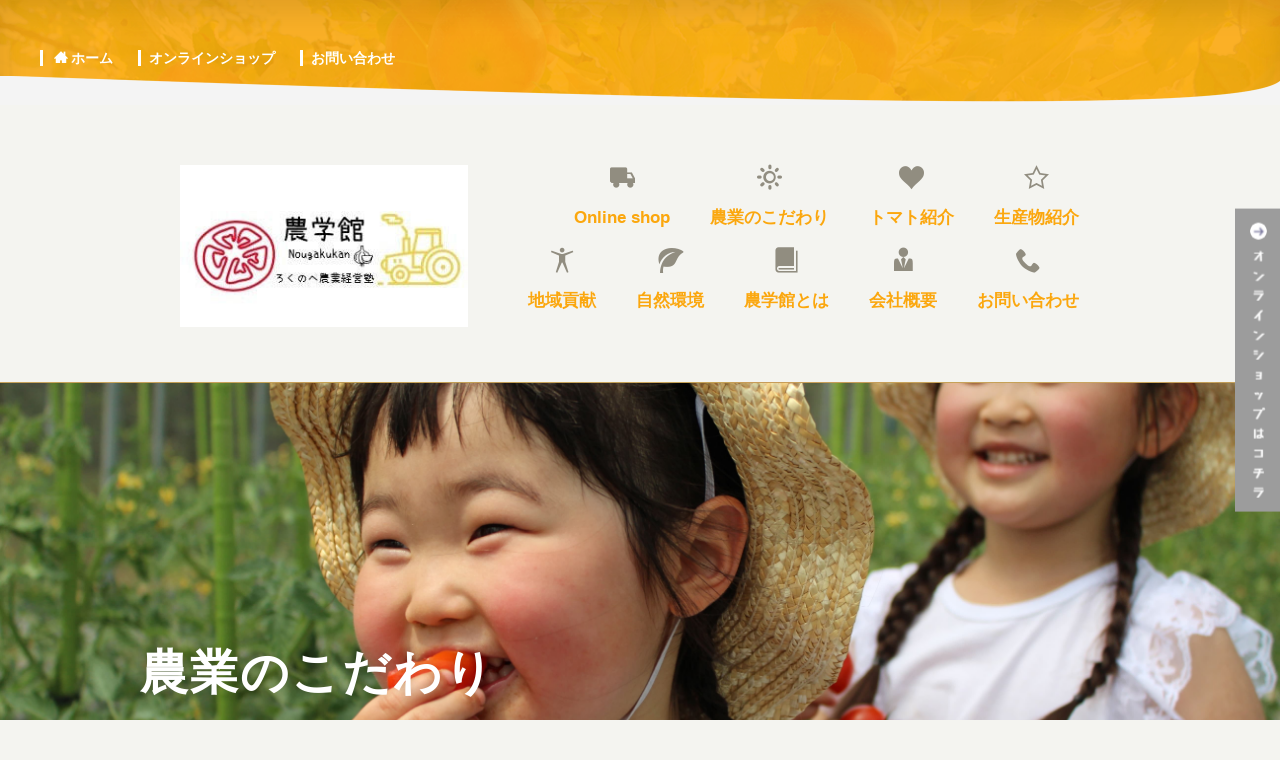

--- FILE ---
content_type: text/html; charset=UTF-8
request_url: https://nougakukan.net/kodawari.html
body_size: 5860
content:
<!DOCTYPE html>
<html lang="ja-JP">
<head>
<meta charset="UTF-8">
<meta http-equiv="content-type" content="text/html; charset=UTF-8">
<meta name="robots" content="index">
<meta name="viewport" content="width=device-width, initial-scale=1" id="a-viewport">
<meta name="description" content="">
<meta property="og:title" content="農業のこだわり | 農学館">
<meta property="og:type" content="website">
<meta property="og:image" content="https://www.nougakukan.net/bdflashinfo/thumbnail.png">
<meta property="og:url" content="https://www.nougakukan.net/kodawari.html">
<meta property="og:site_name" content="農学館">
<meta property="og:description" content="">
<link rel="canonical" href="https://www.nougakukan.net/kodawari.html">
<title>農業のこだわり | 農学館</title>
<link rel="stylesheet" type="text/css" href="_module/styles/bind.css?v=16.0.0" id="bind-css">
<link rel="stylesheet" type="text/css" href="_dress/pp028a/base.css?1704701524795">
<link rel="stylesheet" type="text/css" href="_dress/pp014a/base.css?1704701524795">
<link rel="stylesheet" type="text/css" href="kodawari.css?1704701524801c0100" id="page-css">
<link rel="stylesheet" type="text/css" href="_webfonts.css?1704701524823" id="webfont-css">
<!-- custom_tags_start -->
<meta name="certification" content="1636678631">
<!-- custom_tags_end -->
<script>
  (function(i,s,o,g,r,a,m){i['GoogleAnalyticsObject']=r;i[r]=i[r]||function(){
  (i[r].q=i[r].q||[]).push(arguments)},i[r].l=1*new Date();a=s.createElement(o),
  m=s.getElementsByTagName(o)[0];a.async=1;a.src=g;m.parentNode.insertBefore(a,m)
  })(window,document,'script',('https:' == document.location.protocol ? 'https:' : 'http:') + '//www.google-analytics.com/analytics.js','ga');

  ga('create', 'UA-65428634-1', 'auto');
  ga('send', 'pageview');

</script>
</head>
<body id="l-1" class="l-1 -dress_pp028a bd-webp" data-type="responsive" data-ga-traking="true" data-view-pc-button="true" data-view-pc-position="top" data-page-animation="fade-right">
<div id="page" class="bg-window  animsition">
<div class="bg-document">
<noscript>
<div id="js-off">
<img src="_module/images/noscript.gif" alt="Enable JavaScript in your browser. このウェブサイトはJavaScriptをオンにしてご覧下さい。">
</div>
</noscript>
<div id="a-header" data-float="false" class="a-header   cssskin-_area_header">
<header>
<div class="site_frame">
<section>
<div id="bk38579921" class="b-both_diff -left_large c-space_normal c-sp-space_normal is-pc-hide bd-webp -dress_pp014a cssskin-_block_header" data-bk-id="bk38579921" data-shared="true" data-sharedname="_グローバルメニューs">
<div class=" g-column">
<div class=" column -col8 -col_main">
<h1 class=" c-page_title">&nbsp;</h1>
</div>
<div class=" column -col4 -col_sub">
<nav>
<div id="js-globalNavigation" data-slide-type="rightSlide" data-btn-position="rightTop">
<div class=" -menu_left">
<ul class="c-menu -menu_a menu-parts">
<li><a href="index.html" data-pid="2754023" class="なし"><span class="bindicon-home3"></span>TOP</a></li>
<li><a href="kodawari.html" data-mypid="2790037" class="なし c-current">農業のこだわり</a></li>
<li><a href="https://nougakukan-shop.stores.jp/" class="なし">オンラインショップ</a></li>
<li><a href="tomato.html" data-pid="2780029" class="なし">トマト紹介</a></li>
<li><a href="products.html" data-pid="2780030" class="なし">生産物紹介</a></li>
<li><a href="contribution.html" data-pid="2820605" class="なし">地域貢献</a></li>
<li><a href="自然環境" class="なし">自然</a></li>
<li><a href="company.html" data-pid="2873067" class="なし">会社概要</a></li>
<li><a href="contact.html" data-pid="2754027" class="なし">お問い合わせ</a></li>
</ul>
</div>
</div>
<div id="spNavigationTrigger" class=" c-sp_navigation_btn"></div>
</nav>
</div>
</div>
</div>
<div id="bk38579922" class="b-plain c-space_normal c-sp-space_normal is-sp-hide cssskin-_block_header" data-bk-id="bk38579922" data-shared="true" data-sharedname="_サブメニュー下層">
<div class=" column -column1">
<nav>
<ul class="c-menu -menu_c menu-parts">
<li><a href="index.html" data-pid="2754023"><span class="bindicon-home3"></span>ホーム</a></li>
<li><a href="https://nougakukan-shop.stores.jp/">オンラインショップ</a></li>
<li><a href="contact.html" data-pid="2754027">お問い合わせ</a></li>
</ul>
</nav>
</div>
</div>
<div id="bk38579923" class="b-plain -blog-article c-space_normal c-sp-space_normal c-sp-padding_init is-sp-hide bd-sm-smart cssskin-_block_header" data-bk-id="bk38579923" data-shared="true" data-sharedname="_ヘッダ背景">
<div class=" column -column1">
<div class="c-none">
<div class="c-img   ">
<picture>
<source type="image/webp" srcset="_src/42837258/bg_header_2layer_line_20180705180542364_20180709110613740.webp?v=1704444382250">
<img src="_src/42837258/bg_header_2layer_line_20180705180542364_20180709110613740.png?v=1704444382250" width="2560" height="58" alt="" id="imgsrc42837258_1" class=" c-no_adjust" loading="lazy">
</picture>
</div>
</div>
</div>
</div>
<div id="bk53458510" class="b-both_diff -right_large -sp-single_column c-space_normal c-sp-space_normal c-sp-padding_normal is-sp-hide cssskin-_block_header" data-bk-id="bk53458510" data-shared="true" data-sharedname="_メニュー">
<div class=" g-column">
<div class=" column -col4 -col_sub">
<h1 class=" c-page_title">
<div class="c-img   ">
<picture>
<source type="image/webp" srcset="_src/44070285/img20200625150739539626.webp?v=1704444382250">
<img src="_src/44070285/img20200625150739539626.jpg?v=1704444382250" width="300" height="169" alt="" id="imgsrc44070285_1" loading="lazy">
</picture>
</div>&nbsp;</h1>
</div>
<div class=" column -col8 -col_main">
<nav>
<div class=" -menu_right">
<ul class="c-menu -menu_a menu-parts">
<li class=" c-center"><a href="https://nougakukan-shop.stores.jp/" target="_top" class="gnavi"><span class="bindicon-truck"></span>Online shop</a></li>
<li class=" c-center"><a href="kodawari.html" data-mypid="2790037" class="gnavi c-current"><span class="bindicon-sun2"></span>農業のこだわり</a></li>
<li class=" c-center"><a href="tomato.html" data-pid="2780029" class="gnavi"><span class="bindicon-heart"></span>トマト紹介</a></li>
<li class=" c-center"><a href="products.html" data-pid="2780030" class="gnavi"><span class="bindicon-star-empty"></span>生産物紹介</a></li>
</ul>
</div>
</nav>
<nav>
<div class=" -menu_right">
<ul class="c-menu -menu_a menu-parts">
<li class=" c-center"><a href="contribution.html" data-pid="2820605" class="gnavi"><span class="bindicon-accessibility"></span>地域貢献</a></li>
<li class=" c-center"><a href="nature.html" data-pid="2791367" class="gnavi"><span class="bindicon-leaf2"></span>自然環境</a></li>
<li class=" c-center"><a href="pg3549359.html" data-pid="3549359" class="gnavi"><span class="bindicon-book"></span>農学館とは</a></li>
<li class=" c-center"><a href="company.html" data-pid="2873067" class="gnavi"><span class="bindicon-user-tie"></span>会社概要</a></li>
<li class=" c-center"><a href="contact.html" data-pid="2754027" class="gnavi"><span class="bindicon-phone2"></span>お問い合わせ</a></li>
</ul>
</div>
</nav>
</div>
</div>
</div>
</section>
</div>
</header>
</div>
<div id="a-billboard" class="a-billboard    cssskin-_area_billboard">
<div class="site_frame">
<section>
<div id="bk38579925" class="b-plain c-space_normal c-sp-space_normal cssskin-_block_billboard" data-bk-id="bk38579925">
<div class=" column -column1">
<h2 class="lead c-title c-left">&nbsp;<br>&nbsp;<br>&nbsp;<br><span class=" d-larger_font">農業のこだわり</span></h2>
<h3 class=" c-large_headline c-left"><span class=" d-large_font"><span class="bindicon-sun2"></span>安全安心/美味しい農作物を作ること<span class="bindicon-sun2"></span></span></h3>
</div>
</div>
</section>
</div>
</div>
<main>
<div id="a-site_contents" class="a-site_contents  noskin">
<article>
<div class="site_frame">
<div class="g-column">
<div id="a-main" class="a-main column -col12 ">
<section>
<div id="bk38579930" class="b-both_diff -right_large c-space_normal c-sp-space_normal cssskin-_block_main" data-bk-id="bk38579930">
<div class=" g-column">
<div class=" column -col4 -col_sub">
<div class="c-none c-left">
<div class="c-img   ">
<picture>
<source type="image/webp" srcset="_src/43430391/img_6634.webp?v=1704444382250">
<img src="_src/43430391/img_6634.jpg?v=1704444382250" width="4764" height="3456" alt="" id="imgsrc43430391_1" loading="lazy">
</picture>
</div>
</div>
</div>
<div class=" column -col8 -col_main">
<h3 class=" c-large_headline c-left"><span class="bindicon-circled_one"></span>安全安心にこだわり農薬を使用しない農法</h3>
<p class=" c-body">消費者の皆様に安全安心な農作物を召し上がっていただく為に、栽培期間中、畑の野菜は農薬を一切使用しておりません。殺菌剤や殺虫剤、除草剤を使用しない農法を従来より取り入れております。</p>
</div>
</div>
</div>
<div id="bk38579929" class="b-both_diff -right_large c-space_normal c-sp-space_normal cssskin-_block_main" data-bk-id="bk38579929">
<div class=" g-column">
<div class=" column -col4 -col_sub">
<div class="c-none c-left">
<div class="c-img   ">
<picture>
<source type="image/webp" srcset="_src/43911865/img_6602_20200601133600074.webp?v=1704444382250">
<img src="_src/43911865/img_6602_20200601133600074.jpg?v=1704444382250" width="5184" height="3456" alt="" id="imgsrc43911865_1" loading="lazy">
</picture>
</div>
</div>
</div>
<div class=" column -col8 -col_main">
<h3 class=" c-large_headline c-left"><span class="bindicon-circled_two"></span>有機肥料でじっくりと育てる美味しい野菜</h3>
<p class=" c-body">皆様から本当に美味しいと喜ばれる野菜作りを目指して、土にこだわりをおいています。化成肥料は使用せず、有機肥料や菌体を施用してじっくりと土を作ります。</p>
</div>
</div>
</div>
<div id="bk53440642" class="b-both_diff -right_large c-space_normal c-sp-space_normal cssskin-_block_main" data-bk-id="bk53440642">
<div class=" g-column">
<div class=" column -col4 -col_sub">
<div class="c-none c-left">
 　　
<div class="c-img   ">
<picture>
<source type="image/webp" srcset="_src/56504900/img20210323163408129038.webp?v=1704444382250">
<img src="_src/56504900/img20210323163408129038.jpg?v=1704444382250" width="200" height="267" alt="" id="imgsrc56504900_1" loading="lazy">
</picture>
</div>
</div>
</div>
<div class=" column -col8 -col_main">
<h3 class=" c-large_headline c-left"><span class="bindicon-circled_three"></span>HACCPへの取り組み</h3>
<p class=" c-body">&nbsp;農学館はA-HACCP(青森HACCP)の認定を受けております。<br>HACCPとは、「Hazard」(危害)「Analysis」(分析)「Critical」(重要)「Control」(管理)「Point」(点)の5つの単語の頭文字に由来する衛生管理の手法です。<br>食品製造や加工、調理、販売に携わる事業者には、HACCPに沿った衛生管理が義務付けられています。<br>農学館では、A-HACCPの衛生管理に沿って、自社栽培野菜を用いた農産加工品を製造しています。</p>
</div>
</div>
</div>
<div id="bk39876049" class="b-plain c-space_normal c-sp-space_normal is-sp-hide cssskin-_block_main" data-bk-id="bk39876049">
<div class=" column -column1">
<h2 class=" c-title c-center">Recommended Products</h2>
<div class=" c-body c-center">
 農学館のおすすめ商品
</div>
</div>
</div>
<div id="bk39876048" class="b-album c-space_normal c-sp-space_narrow is-sp-hide cssskin-_block_main" data-bk-id="bk39876048">
<div class=" g-column -col3 -sp-col3 -no_spacing">
<div class=" column -column1">
<div class=" c-body c-left">
 &nbsp;
</div>
<div class=" c-body c-left"></div>
<div class="c-left c-photo">
<div class="c-img   ">
<picture>
<source type="image/webp" srcset="_src/44688657/img_6677_%282%29.webp?v=1704444382250">
<img src="_src/44688657/img_6677_%282%29.jpg?v=1704444382250" width="3456" height="3456" alt="" id="imgsrc44688657_1" loading="lazy">
</picture>
</div>
</div>
<h4 class=" c-small_headline c-left">トマト選ぶセット　1kg/2kg</h4>
<div class=" c-body c-right">
 ¥1150～
</div>
<div class=" c-body c-left">
 地元でも甘いと高評価の美味しいトマトです。栽培期間中、農薬は使用せず愛情込めて育てました。
</div>
<div class=" c-body c-left">
 シンディスイート、シンディオレンジ、アイコ、サンマルツァーノの4種類の中から、お好みで自由にセレクトできます。
</div>
<div class=" c-body c-left">
 &nbsp;
</div>
</div>
<div class=" column -column2">
<div class=" c-body c-left">
</div>
<div class=" c-body c-left">
 &nbsp;
</div>
<div class=" c-body c-left"></div>
<div class="c-left c-photo">
<div class="c-img   ">
<picture>
<source type="image/webp" srcset="_src/44688655/img_6751.webp?v=1704444382250">
<img src="_src/44688655/img_6751.jpg?v=1704444382250" width="3456" height="3456" alt="" id="imgsrc44688655_1" loading="lazy">
</picture>
</div>
</div>
<h4 class=" c-small_headline">ニンニク　Lサイズ　上級品　1kg /2kg</h4>
<div class=" c-body c-right">
 ¥3280～
</div>
<div class=" c-body c-left">
 青森県産福地ホワイト六片種。
</div>
<div class=" c-body c-left">
 栽培期間中、農薬不使用で育てた貴重なニンニクです。
</div>
<div class=" c-body c-left">
 疲労回復、食欲増進に最適です。ニンニクでスタミナつけて
</div>
<div class=" c-body c-left">
 元気に過ごしましょう！
</div>
<p class=" c-body"> </p>
</div>
<div class=" column -column3 -column-lasts">
<p class=" c-body">&nbsp;<br></p>
<div class="c-photo">
<div class="c-img   ">
<picture>
<source type="image/webp" srcset="_src/44688659/img_6280_%282%29.webp?v=1704444382250">
<img src="_src/44688659/img_6280_%282%29.jpg?v=1704444382250" width="3456" height="3456" alt="" id="imgsrc44688659_1" loading="lazy">
</picture>
</div>
</div>
<h4 class=" c-small_headline c-left">有機肥料で育てたトマトジュース　12本入り</h4>
<div class=" c-body c-right">
 ¥4100～
</div>
<div class=" c-body c-left">
 100％農学館のトマトを使用した無添加無着色のストレート果汁です。六戸町のふるさと納税対象商品としてもご好評いただいております。
</div>
<h4 class=" c-small_headline c-left">《セット内容》</h4>
<p class=" c-body">シンディースイート 180ml×2本/ 80ml×2本<br>シンディーオレンジ 180ml×2本/ 80ml×2本<br>アイコ　　　　　　 180ml×2本/ 80ml×2本</p>
<div class="c-none">
</div>
</div>
</div>
</div>
<div id="bk42181654" class="b-plain c-space_normal c-sp-space_normal c-padding_normal c-sp-padding_normal cssskin-_block_main" data-bk-id="bk42181654" data-shared="true" data-sharedname="_トップに戻る">
<div class=" column -column1">
<div class=" c-body c-center">
<span style="color:#ff9900;"><a href="#" class="c-link_top js-link_scroller"><span></span></a></span>
</div>
</div>
</div>
</section>
</div>
</div>
</div>
</article>
</div>
</main>
<div id="a-footer" data-float="false" class="a-footer   cssskin-_area_footer">
<footer>
<div class="site_frame">
<div id="bk38579936" class="b-plain -blog-article c-space_normal c-sp-space_normal cssskin-_block_footer" data-bk-id="bk38579936" data-shared="true" data-sharedname="_フッタ情報">
<div class=" column -column1">
<div class="c-none">
<hr class="c-hr">
</div>
<p class=" c-body">株式会社農学館　〒039-2312　青森県上北郡六戸町大字下吉田字沼田111-1 / Tel. 0176-55-2237　Fax.0176-55-2237<br><span class="bindicon-facebook2"></span>@nougakukan69<br><span class="bindicon-instagram"></span>@nougakukan2011<br><a href="https://www.hogakukan.com/policy/index.html">プライバシーポリシー</a></p>
</div>
</div>
</div>
</footer>
</div>
<div id="w-top-left" class="w-base w-top w-left">
<div id="bk42509920" class="b-plain" data-bk-id="bk42509920">
<div class=" column -column1">
</div>
</div>
</div>
<div id="w-top-right" class="w-base w-top w-right">
<div id="bk42509921" class="b-plain" data-bk-id="bk42509921">
<div class=" column -column1">
</div>
</div>
</div>
<div id="w-middle-left" class="w-base w-middle w-left">
<div id="bk42509922" class="b-plain" data-bk-id="bk42509922">
<div class=" column -column1">
</div>
</div>
</div>
<div id="w-middle-right" class="w-base w-middle w-right">
<div id="bk42509928" class="b-plain c-space_normal c-sp-space_normal c-sp-padding_init is-sp-hide" data-bk-id="bk42509928">
<div class=" column -column1">
<div class=" c-body c-right">
<div class="c-img   ">
<a href="https://nougakukan-shop.stores.jp/">
<picture>
<source type="image/webp" srcset="_src/46951508/sign.webp?v=1704444382250">
<img src="_src/46951508/sign.png?v=1704444382250" width="48" height="323" alt="" id="imgsrc46951508_1" class=" c-no_adjust" loading="lazy">
</picture></a>
</div>
</div>
</div>
</div>
</div>
<div id="w-bottom-left" class="w-base w-bottom w-left">
<div id="bk42509924" class="b-plain" data-bk-id="bk42509924">
<div class=" column -column1">
</div>
</div>
</div>
<div id="w-bottom-right" class="w-base w-bottom w-right">
<div id="bk42509925" class="b-plain" data-bk-id="bk42509925">
<div class=" column -column1">
</div>
</div>
</div>
</div>
</div>
<script type="text/javascript">
<!--
var css_list = ['//fonts.googleapis.com/css?family=Poppins:100,100italic,200,200italic,300,300italic,regular,italic,500,500italic,600,600italic,700,700italic,800,800italic,900,900italic&display=swap','//module.bindsite.jp/type-fonts/css/makinas_scrap.css','_csslinkbtn/btn-import.css'];
var page_update = 1704444382250;
//-->
</script>
<script src="_module/lib/lib.js?v=16.0.0" defer></script>
<script src="_module/scripts/bind.js?v=16.0.0" id="script-js" defer></script>
<!--[if lt IE 9]><script src="_module/lib/html5shiv.min.js?v=16.0.0"></script><![endif]-->
<!-- custom_tags_start -->
<script type="text/javascript">
</script>
<!-- custom_tags_end -->
</body>
</html>

--- FILE ---
content_type: text/css
request_url: https://nougakukan.net/_dress/pp028a/base.css?1704701524795
body_size: 5561
content:
@charset "utf-8";.-dress_pp028a .c-menu.-menu_b li {border-style:none;font-size:12px;width:auto;display:inline-block;}.-dress_pp028a .c-menu.-menu_b li a {line-height:0;padding-left:10px;padding-right:17px;padding-bottom:0px;}.-dress_pp028a .a-header .c-menu.-menu_b li a {color:#ffffff;}.-dress_pp028a .a-billboard .c-menu.-menu_b li a {color:#ffffff;}.-dress_pp028a .a-billboard {color:#ffffff;text-shadow:0px 0px 10px rgba(0, 0, 0, 0.2);background-image:linear-gradient(180deg,#ffffff 0%,#000000 100%);}.-dress_pp028a .a-billboard .c-enclosure {color:#000000;background-color:#ffffff;border-style:none;display:inline-block;padding:25px;font-weight:bold;text-shadow:0px 0px 0px rgba(0, 0, 0, 0);}.-dress_pp028a .a-billboard .c-enclosure:first-line {font-size:10px;}.-dress_pp028a a {color:#fba70e;}.-dress_pp028a .c-menu.-menu_a li a {font-weight:bold;font-size:17px;}.-dress_pp028a .a-main .c-large_headline {color:#fba70e;font-size:20px;line-height:30px;padding-bottom:20px;}.-dress_pp028a .a-billboard .c-title {font-size:30px;padding-bottom:16px;font-weight:600;letter-spacing:2px;}.-dress_pp028a .b-headlines .column .c-img img {border-radius:400px;margin-bottom:29px;}.-dress_pp028a.b-headlines .column .c-img img {border-radius:400px;margin-bottom:29px;}.-dress_pp028a .b-headlines .column {background-color:#ffffff;border-radius:10px;padding:35px;}.-dress_pp028a.b-headlines .column {background-color:#ffffff;border-radius:10px;padding:35px;}.-dress_pp028a .b-headlines .column .c-small_headline {color:#fba70e;font-size:18px;padding-bottom:8px;}.-dress_pp028a.b-headlines .column .c-small_headline {color:#fba70e;font-size:18px;padding-bottom:8px;}.-dress_pp028a .b-headlines .column .c-body {font-size:12px;}.-dress_pp028a.b-headlines .column .c-body {font-size:12px;}.-dress_pp028a  {color:#000000;font-family:-apple-system, BlinkMacSystemFont, "Helvetica Neue", YuGothic, "ヒラギノ角ゴ ProN W3", Hiragino Kaku Gothic ProN, Arial, "メイリオ", Meiryo, sans-serif;;background-color:#f4f4f0;}.-dress_pp028a .c-menu.-menu_a li {border-style:none;font-size:25px;width:auto;display:inline-block;}.-dress_pp028a .a-main .c-lead {font-weight:bold;}.-dress_pp028a .a-main .c-title {letter-spacing:2px;}.-dress_pp028a .c-list_news td {vertical-align:top;padding:18px 18px 18px 0px;border-style:dotted;}.-dress_pp028a .c-list_news th img {border-radius:300px;}.-dress_pp028a .c-list_news {background-color:#ffffff;border-radius:10px;display:inline-block;border-top-style:none;padding:20px 30px 30px 30px;}.-dress_pp028a .c-list_news th {border-style:dotted;padding:20px 10px 0px 0px;}.-dress_pp028a .c-menu.-menu_b li img {margin-top:-2px;}.-dress_pp028a .a-footer .c-body {line-height:1.5em;padding-top:21px;font-size:12px;}.-dress_pp028a .c-menu.-menu_c li a {background-color:rgba(74, 199, 137, 0);font-weight:bold;color:#000000;border-style:none;padding:0px;}.-dress_pp028a .c-menu.-menu_c li {border-top-color:#000000;border-bottom-color:#000000;border-left:3px solid #fba70e;border-right-style:none;border-right-color:#000000;padding-left:8px;padding-right:25px;margin-bottom:10px;}.-dress_pp028a .c-menu.-menu_c {background-color:rgba(74, 199, 137, 0);padding:0px;border-radius:0px;margin-bottom:0px;}.-dress_pp028a .c-menu.-menu_c li a:hover {color:#fba70e;}.-dress_pp028a .c-menu.-menu_b {margin-bottom:0px;}.-dress_pp028a .a-footer .c-menu.-menu_b li a {font-weight:bold;font-size:11.5px;color:#000000;}.bd-webp.-dress_pp028a .c-link_top {background-image:url("images/img_pagetop.webp");width:76px;height:63px;display:inline-block;background-position:center center;background-size:contain;}.bd-no-webp.-dress_pp028a .c-link_top {background-image:url("images/img_pagetop.png");width:76px;height:63px;display:inline-block;background-position:center center;background-size:contain;}.-dress_pp028a .a-footer .c-menu.-menu_c {margin-top:5px;}.-dress_pp028a .a-billboard .c-body {text-shadow:1px 1px 10px rgba(21, 0, 0, 0.1);}.bd-webp.-dress_pp028a .a-header {box-shadow:0px 10px 30px 0px rgba(0, 0, 0, 0.11) inset;background-image:url("images/bg_header.webp");background-repeat:no-repeat;background-size:cover;border-bottom:solid 1px rgba(153,153,153, 0.5);background-color:#fba70e;}.bd-no-webp.-dress_pp028a .a-header {box-shadow:0px 10px 30px 0px rgba(0, 0, 0, 0.11) inset;background-image:url("images/bg_header.png");background-repeat:no-repeat;background-size:cover;border-bottom:solid 1px rgba(153,153,153, 0.5);background-color:#fba70e;}.-dress_pp028a .c-hr {border-top:dotted 1px rgba(153,153,153, 0.5);border-bottom-style:none;border-bottom-color:transparent;border-left-style:none;border-left-color:transparent;border-right-style:none;border-right-color:transparent;}.-dress_pp028a .a-main .c-menu.-menu_b li a {color:#fba70e;font-weight:bold;}.-dress_pp028a .c-list_table {border-style:none;}.-dress_pp028a .c-list_table td {border-style:dotted;border-color:rgba(153,153,153, 0.5);}.-dress_pp028a .c-list_table th {border-top-style:dashed;border-top-color:rgba(153,153,153, 0.5);border-bottom-style:dotted;border-bottom-color:rgba(153,153,153, 0.5);border-left-style:dotted;border-left-color:rgba(153,153,153, 0.5);border-right-style:none;border-right-color:rgba(153,153,153, 0.5);}.-dress_pp028a .a-main .b-both_diff .column .c-small_headline {line-height:1.4em;padding-bottom:0px;margin-bottom:0px;}.-dress_pp028a .a-footer .c-menu.-menu_c li a {font-size:13px;padding-top:2px;padding-bottom:2px;}.-dress_pp028a .a-main .c-blockquote {font-size:30px;font-weight:bold;}.-dress_pp028a .a-main .c-blockquote::before {display:none;}.-dress_pp028a .a-main .c-blockquote::after {display:none;}.-dress_pp028a .b-album .column .c-img img {border-radius:200px;margin-bottom:20px;}.-dress_pp028a.b-album .column .c-img img {border-radius:200px;margin-bottom:20px;}.-dress_pp028a .b-album .column .c-small_headline {font-size:15px;}.-dress_pp028a.b-album .column .c-small_headline {font-size:15px;}.-dress_pp028a .b-album .column .c-body {margin-bottom:10px;}.-dress_pp028a.b-album .column .c-body {margin-bottom:10px;}.-dress_pp028a .b-album .column {margin-bottom:15px;}.-dress_pp028a.b-album .column {margin-bottom:15px;}.-dress_pp028a .c-menu.-menu_b li .c-unlink {padding-left:10px;padding-right:17px;}.-dress_pp028a .c-menu.-menu_c li .c-current {color:#fba70e;}.-dress_pp028a .-blog-index .c-blog-category {margin-top:8px;margin-bottom:10px;}.-dress_pp028a .c-blog-category {line-height:2;}.-dress_pp028a .a-main .b-plain .column .c-small_headline {color:#fba70e;}.-dress_pp028a .m-motion.-h li a {background-color:#fba70e;color:#ffffff;}.-dress_pp028a .m-motion.-i li a {color:#000000;border-color:#948e80;background-color:rgba(153,153,153, 0.3);}.-dress_pp028a .c-lead a {color:#000000;}.-dress_pp028a .m-motion.-h li a:hover {background-color:#ffffff;color:#fba70e;}.-dress_pp028a .c-blockquote {color:#000000;}.-dress_pp028a .c-blockquote a {color:#000000;}.-dress_pp028a .m-motion.-i li a:hover {color:#ffffff;background-color:#fba70e;}.-dress_pp028a .m-motion.-f li a {color:#000000;}.-dress_pp028a .a-header .c-page_title {color:#ffffff;}.-dress_pp028a .a-header .c-page_title a {color:#ffffff;}.-dress_pp028a .m-motion.-f li a:hover {color:#333333;}.-dress_pp028a .c-menu.-v.-menu_a li a {color:#000000;}.-dress_pp028a .c-menu.-v.-menu_a li .c-current {color:#c00000;}.-dress_pp028a .c-menu.-v.-menu_a {border-style:none;}.-dress_pp028a .c-menu.-v.-menu_a li {display:block;}.-dress_pp028a .c-menu.-v.-menu_b li a {color:#fba70e;padding-bottom:20px;}.-dress_pp028a .c-menu.-v.-menu_c li a {color:#fba70e;border-style:none;}.-dress_pp028a .c-menu.-v.-menu_d li a {background-color:#fba70e;color:#ffffff;}.-dress_pp028a .c-menu.-v.-menu_d li .c-current {background-color:#f4f4f0;color:#fba70e;}.-dress_pp028a .c-menu.-v.-menu_b li .c-unlink {color:#999999;padding-top:0px;padding-left:0px;padding-bottom:4px;}.-dress_pp028a .a-billboard .c-small_headline {color:#ffffff;}.-dress_pp028a .a-main .c-small_headline {color:#000000;}.-dress_pp028a .c-menu.-menu_d li a {background-color:#fba70e;color:#ffffff;}.-dress_pp028a .c-menu.-menu_d {background-color:#fba70e;}.-dress_pp028a .c-menu.-menu_d li .c-unlink {background-color:#fba70e;color:#ffffff;}.-dress_pp028a .c-menu.-menu_d li .c-current {color:#fba70e;background-color:#f4f4f0;}.-dress_pp028a .m-motion.-g .c-current {color:#ffffff;}.-dress_pp028a .m-motion.-g li a {color:#000000;}.-dress_pp028a .a-header .m-motion.-f li .c-unlink {color:#ffffff;}.-dress_pp028a .b-tab .b-tab_navigation a {background-color:#ffffff;}.-dress_pp028a.b-tab .b-tab_navigation a {background-color:#ffffff;}.-dress_pp028a .b-tab .c-page_title {color:#000000;}.-dress_pp028a.b-tab .c-page_title {color:#000000;}.-dress_pp028a .b-accordion .b-accordion_navigation a {background-color:rgba(153,153,153, 0.5);text-shadow:0px 0px 0px rgba(0, 0, 0, 0);}.-dress_pp028a.b-accordion .b-accordion_navigation a {background-color:rgba(153,153,153, 0.5);text-shadow:0px 0px 0px rgba(0, 0, 0, 0);}.-dress_pp028a .c-list_news th .c-blog-new {color:#fba70e;}.-dress_pp028a .c-enclosure a {color:#000000;}.-dress_pp028a .c-note a {color:#000000;}.-dress_pp028a .c-credit a {color:#000000;}.-dress_pp028a .m-motion.-j .lavalamp-object {border-top:1px solid #fba70e;border-bottom-width:0px;border-bottom-style:solid;border-left-width:0px;border-left-style:solid;border-right-width:0px;border-right-style:solid;}.-dress_pp028a .m-motion.-g .lavalamp-object {background-color:rgba(251,167,14, 0.3);}.-dress_pp028a .m-motion.-f li ul::before {border-top-color:#ffffff;border-bottom-color:rgba(255, 255, 255, 0);}.-dress_pp028a .a-header .m-motion.-f li ul::before {border-top-color:#ffffff;}.-dress_pp028a .a-header .m-motion.-f li a {color:#ffffff;}.-dress_pp028a .c-menu.-v.-menu_a li a:first-line {color:#fba70e;}.-dress_pp028a .a-main .c-menu.-menu_b li .c-unlink {color:#999999;}.-dress_pp028a .a-main .b-tab .b-tab_navigation .-active a {background-color:#fba70e;color:#ffffff;}.-dress_pp028a .a-main .b-accordion .b-accordion_navigation.-active a {background-color:#fba70e;color:#f4f4f4;}.-dress_pp028a .a-side-b .c-menu.-v.-menu_b li .c-unlink {padding:0px;}.-dress_pp028a .a-side-b .c-menu.-v.-menu_d li .c-unlink {color:#999999;}.-dress_pp028a .a-main .c-title a {color:#000000;}.-dress_pp028a .a-main .c-lead a {color:#000000;}.-dress_pp028a .a-main .m-motion.-f li a {color:#000000;}.-dress_pp028a .a-header .c-menu.-menu_c li a {color:#ffffff;border-left:3px none #ffffff;}.-dress_pp028a .a-billboard .m-motion.-f li a {color:#ffffff;}.-dress_pp028a .a-header .m-motion.-g li a {color:#ffffff;}.-dress_pp028a .a-header .m-motion.-j li a {color:#ffffff;}.-dress_pp028a .a-header .m-motion.-j .lavalamp-object {border-top:1px solid #ffffff;}.-dress_pp028a .a-footer .b-accordion .b-accordion_navigation.-active a {background-color:#fba70e;color:#ffffff;}.-dress_pp028a .a-footer .b-tab .b-tab_navigation .-active a {background-color:#fba70e;color:#ffffff;}.-dress_pp028a .a-billboard .c-title a {color:#ffffff;}.-dress_pp028a .a-header .c-title {color:#ffffff;}.-dress_pp028a .a-header .c-title a {color:#ffffff;}.-dress_pp028a .a-header .c-large_headline {color:#ffffff;}.-dress_pp028a .a-header .c-small_headline {color:#ffffff;}.-dress_pp028a .a-header .c-lead {color:#ffffff;}.-dress_pp028a .a-header .c-lead a {color:#ffffff;}.-dress_pp028a .a-header .c-body {color:#ffffff;}.-dress_pp028a .a-header .c-body a {color:#ffffff;}.-dress_pp028a .a-header .c-blockquote {color:#ffffff;}.-dress_pp028a .a-header .c-blockquote a {color:#ffffff;}.-dress_pp028a .a-header .c-enclosure {color:#ffffff;border-style:solid;border-color:#ffffff;}.-dress_pp028a .a-header .c-enclosure a {color:#ffffff;}.-dress_pp028a .a-header .c-note {color:#ffffff;}.-dress_pp028a .a-header .c-note a {color:#ffffff;}.-dress_pp028a .a-header .c-credit {color:#ffffff;}.-dress_pp028a .a-header .c-credit a {color:#ffffff;}.-dress_pp028a .a-header .c-img .c-img_comment {color:#ffffff;}.-dress_pp028a .a-header .c-small_headline a {color:#ffffff;}.-dress_pp028a .a-header .b-tab .c-page_title {color:#ffffff;}.-dress_pp028a .a-header .b-tab .c-large_headline a {color:#ffffff;}.-dress_pp028a .a-header .b-accordion .c-page_title {color:#000000;}.-dress_pp028a .a-header .b-accordion .c-page_title a {color:#000000;}.-dress_pp028a .a-header .b-accordion .c-large_headline {color:#fba70e;}.-dress_pp028a .a-header .b-accordion .c-large_headline a {color:#fba70e;}.-dress_pp028a .a-header .b-accordion .c-small_headline {color:#fba70e;}.-dress_pp028a .a-header .b-accordion .c-small_headline a {color:#fba70e;}.-dress_pp028a .a-header .b-accordion .c-lead {color:#000000;}.-dress_pp028a .a-header .b-accordion .c-lead a {color:#000000;}.-dress_pp028a .a-header .b-accordion .c-body {color:#000000;}.-dress_pp028a .a-header .b-accordion .c-body a {color:#000000;}.-dress_pp028a .a-header .b-accordion .c-blockquote {color:#000000;}.-dress_pp028a .a-header .b-accordion .c-blockquote a {color:#000000;}.-dress_pp028a .a-header .b-accordion .c-enclosure {color:#000000;border:1px solid #000000;}.-dress_pp028a .a-header .b-accordion .c-enclosure a {color:#000000;}.-dress_pp028a .a-header .b-accordion .c-note {color:#000000;}.-dress_pp028a .a-header .b-accordion .c-note a {color:#000000;}.-dress_pp028a .a-header .b-accordion .c-credit {color:#000000;}.-dress_pp028a .a-header .b-accordion .c-credit a {color:#000000;}.-dress_pp028a .a-header .b-accordion .c-img .c-img_comment {color:#000000;}.-dress_pp028a .a-header .c-list_indent th {color:#ffffff;}.-dress_pp028a .a-header .c-list_indent td {color:#ffffff;}.-dress_pp028a .a-header .c-list_table th {color:#ffffff;}.-dress_pp028a .a-header .c-list_table td {color:#ffffff;}.-dress_pp028a .a-header .c-large_headline a {color:#ffffff;}.-dress_pp028a .a-billboard .c-menu.-menu_b li .c-unlink {color:#ffffff;}.-dress_pp028a .a-billboard .c-page_title {color:#ffffff;}.-dress_pp028a .a-header .b-headlines .c-page_title {color:#000000;}.-dress_pp028a .a-header .b-headlines .c-page_title a {color:#000000;}.-dress_pp028a .a-header .b-headlines .c-title {color:#000000;}.-dress_pp028a .a-header .b-headlines .c-title a {color:#000000;}.-dress_pp028a .a-header .b-headlines .c-large_headline {color:#fba70e;}.-dress_pp028a .a-header .b-headlines .c-large_headline a {color:#fba70e;}.-dress_pp028a .a-header .b-headlines .c-small_headline a {color:#fba70e;}.-dress_pp028a .a-header .b-headlines .c-lead {color:#000000;}.-dress_pp028a .a-header .b-headlines .c-lead a {color:#000000;}.-dress_pp028a .a-header .b-headlines .c-body {color:#000000;}.-dress_pp028a .a-header .b-headlines .c-body a {color:#000000;}.-dress_pp028a .a-header .b-headlines .c-blockquote {color:#000000;}.-dress_pp028a .a-header .b-headlines .c-blockquote a {color:#000000;}.-dress_pp028a .a-header .b-headlines .c-enclosure {color:#000000;}.-dress_pp028a .a-header .b-headlines .c-enclosure a {color:#000000;}.-dress_pp028a .a-header .b-headlines .c-note {color:#000000;}.-dress_pp028a .a-header .b-headlines .c-note a {color:#000000;}.-dress_pp028a .a-header .b-headlines .c-credit {color:#000000;}.-dress_pp028a .a-header .b-headlines .c-credit a {color:#000000;}.-dress_pp028a .a-header .b-headlines .c-img .c-img_comment {color:#000000;}.-dress_pp028a .a-footer .b-plain .c-small_headline {color:#fba70e;}.-dress_pp028a .a-footer .b-both_diff .c-small_headline {color:#fba70e;}.-dress_pp028a .a-footer .b-album .c-small_headline {color:#fba70e;}.-dress_pp028a .a-footer .b-tab .c-small_headline {color:#fba70e;}.-dress_pp028a .a-footer .b-accordion .c-small_headline {color:#fba70e;}.-dress_pp028a .a-footer .b-float .c-small_headline {color:#fba70e;}.-dress_pp028a .a-side-b .b-plain .c-small_headline {color:#fba70e;}.-dress_pp028a .a-side-b .b-both_diff .c-small_headline {color:#fba70e;}.-dress_pp028a .a-side-b .b-album .c-small_headline {color:#fba70e;}.-dress_pp028a .a-side-b .b-tab .c-small_headline {color:#fba70e;}.-dress_pp028a .a-side-b .b-accordion .c-small_headline {color:#fba70e;}.-dress_pp028a .a-side-b .b-float .c-small_headline {color:#fba70e;}.-dress_pp028a .a-main .b-tab .c-small_headline {color:#fba70e;}.-dress_pp028a .a-main .b-both_diff .c-small_headline {color:#fba70e;}.-dress_pp028a .a-main .b-accordion .c-small_headline {color:#fba70e;}.-dress_pp028a .a-main .b-float .c-small_headline {color:#fba70e;}.-dress_pp028a .a-side-a .b-plain .c-small_headline {color:#fba70e;}.-dress_pp028a .a-side-a .b-both_diff .c-small_headline {color:#fba70e;}.-dress_pp028a .a-main .c-page_title a {color:#000000;}.-dress_pp028a .a-side-a .b-plain .c-page_title a {color:#000000;}.-dress_pp028a .a-side-a .b-plain .c-title a {color:#000000;}.-dress_pp028a .a-side-a .b-both_diff .c-page_title a {color:#000000;}.-dress_pp028a .a-side-a .b-both_diff .c-title a {color:#000000;}.-dress_pp028a .a-side-b .b-plain .c-page_title a {color:#000000;}.-dress_pp028a .a-side-b .b-plain .c-title a {color:#000000;}.-dress_pp028a .a-side-b .b-both_diff .c-page_title a {color:#000000;}.-dress_pp028a .a-side-b .b-both_diff .c-title a {color:#000000;}.-dress_pp028a .a-side-b .b-headlines .c-page_title a {color:#000000;}.-dress_pp028a .a-side-b .b-headlines .c-title a {color:#000000;}.-dress_pp028a .a-side-b .b-album .c-page_title a {color:#000000;}.-dress_pp028a .a-side-b .b-album .c-title a {color:#000000;}.-dress_pp028a .a-side-b .b-tab .c-page_title a {color:#000000;}.-dress_pp028a .a-side-b .b-accordion .c-page_title a {color:#000000;}.-dress_pp028a .a-side-b .b-float .c-page_title a {color:#000000;}.-dress_pp028a .a-side-b .b-accordion .c-title a {color:#000000;}.-dress_pp028a .a-side-b .b-float .c-title a {color:#000000;}.-dress_pp028a .a-footer .b-plain .c-page_title a {color:#000000;}.-dress_pp028a .a-footer .b-plain .c-title a {color:#000000;}.-dress_pp028a .a-footer .b-both_diff .c-title a {color:#000000;}.-dress_pp028a .a-footer .b-both_diff .c-page_title a {color:#000000;}.-dress_pp028a .a-footer .b-headlines .c-page_title a {color:#000000;}.-dress_pp028a .a-footer .b-headlines .c-title a {color:#000000;}.-dress_pp028a .a-footer .b-album .c-page_title a {color:#000000;}.-dress_pp028a .a-footer .b-album .c-title a {color:#000000;}.-dress_pp028a .a-footer .b-tab .c-page_title a {color:#000000;}.-dress_pp028a .a-footer .b-accordion .c-page_title a {color:#000000;}.-dress_pp028a .a-footer .b-float .c-page_title a {color:#000000;}.-dress_pp028a .a-footer .b-float .c-title a {color:#000000;}.-dress_pp028a .a-main .c-list_news td a {font-weight:bold;}.-dress_pp028a .a-side-a .b-plain .c-large_headline {color:#fba70e;}.-dress_pp028a .a-side-a .b-both_diff .c-large_headline {color:#fba70e;}.-dress_pp028a .a-side-a .b-headlines .c-large_headline {color:#fba70e;}.-dress_pp028a .a-side-a .b-headlines .c-page_title a {color:#000000;}.-dress_pp028a .a-side-a .b-headlines .c-title a {color:#000000;}.-dress_pp028a .a-side-a .b-album .c-title a {color:#000000;}.-dress_pp028a .a-side-a .b-album .c-page_title a {color:#000000;}.-dress_pp028a .a-side-a .b-album .c-large_headline {color:#fba70e;}.-dress_pp028a .a-side-a .b-album .c-small_headline {color:#fba70e;}.-dress_pp028a .a-side-b .b-plain .c-large_headline {color:#fba70e;}.-dress_pp028a .a-side-b .b-both_diff .c-large_headline {color:#fba70e;}.-dress_pp028a .a-side-b .b-headlines .c-large_headline {color:#fba70e;}.-dress_pp028a .a-side-b .b-album .c-large_headline {color:#fba70e;}.-dress_pp028a .a-side-b .b-tab .c-large_headline {color:#fba70e;}.-dress_pp028a .a-side-b .b-accordion .c-large_headline {color:#fba70e;}.-dress_pp028a .a-side-b .b-float .c-large_headline {color:#fba70e;}.-dress_pp028a .a-side-b .b-tab .b-tab_navigation .-active a {background-color:#fba70e;color:#ffffff;}.-dress_pp028a .a-side-b .b-accordion .b-accordion_navigation.-active a {background-color:#fba70e;color:#ffffff;}.-dress_pp028a .a-footer .b-plain .c-large_headline {color:#fba70e;}.-dress_pp028a .a-footer .b-both_diff .c-large_headline {color:#fba70e;}.-dress_pp028a .a-footer .b-headlines .c-large_headline {color:#fba70e;}.-dress_pp028a .a-footer .b-album .c-large_headline {color:#fba70e;}.-dress_pp028a .a-footer .b-tab .c-large_headline {color:#fba70e;}.-dress_pp028a .a-footer .b-accordion .c-large_headline {color:#fba70e;}.-dress_pp028a .a-footer .b-float .c-large_headline {color:#fba70e;}.-dress_pp028a .a-side-a .b-tab .b-tab_navigation .-active a {background-color:#fba70e;color:#ffffff;}.-dress_pp028a .a-side-a .b-tab .c-page_title a {color:#000000;}.-dress_pp028a .a-side-a .b-tab .c-large_headline {color:#fba70e;}.-dress_pp028a .a-side-a .b-tab .c-small_headline {color:#fba70e;}.-dress_pp028a .a-side-a .b-accordion .c-small_headline {color:#fba70e;}.-dress_pp028a .a-side-a .b-accordion .c-large_headline {color:#fba70e;}.-dress_pp028a .a-side-a .b-float .c-large_headline {color:#fba70e;}.-dress_pp028a .a-side-a .b-float .c-small_headline {color:#fba70e;}.-dress_pp028a .a-side-a .b-float .c-title a {color:#000000;}.-dress_pp028a .a-side-a .b-float .c-page_title a {color:#000000;}.-dress_pp028a .a-side-a .b-accordion .c-page_title a {color:#000000;}.-dress_pp028a .a-billboard .c-page_title a {color:#ffffff;}.-dress_pp028a .a-billboard .c-large_headline a {color:#ffffff;}.-dress_pp028a .a-billboard .c-small_headline a {color:#ffffff;}.-dress_pp028a .a-billboard .c-lead a {color:#ffffff;}.-dress_pp028a .a-billboard .c-blockquote a {color:#ffffff;}.-dress_pp028a .a-billboard .c-note a {color:#ffffff;}.-dress_pp028a .a-billboard .c-note {color:#ffffff;}.-dress_pp028a .a-billboard .c-blockquote {color:#ffffff;}.-dress_pp028a .a-billboard .c-credit {color:#ffffff;}.-dress_pp028a .a-billboard .c-body a {color:#ffffff;}.-dress_pp028a .a-billboard .b-headlines .c-page_title {color:#000000;}.-dress_pp028a .a-billboard .b-headlines .c-title {color:#000000;}.-dress_pp028a .a-billboard .b-headlines .c-large_headline {color:#fba70e;}.-dress_pp028a .a-billboard .b-headlines .c-lead {color:#000000;}.-dress_pp028a .a-billboard .b-headlines .c-body {color:#000000;}.-dress_pp028a .a-billboard .b-headlines .c-blockquote {color:#000000;}.-dress_pp028a .a-billboard .b-headlines .c-blockquote a {color:#000000;}.-dress_pp028a .a-billboard .b-headlines .c-credit a {color:#000000;}.-dress_pp028a .a-billboard .b-headlines .c-note a {color:#000000;}.-dress_pp028a .a-billboard .b-headlines .c-lead a {color:#000000;}.-dress_pp028a .a-billboard .b-headlines .c-small_headline a {color:#fba70e;}.-dress_pp028a .a-billboard .b-headlines .c-large_headline a {color:#fba70e;}.-dress_pp028a .a-billboard .b-headlines .c-title a {color:#000000;}.-dress_pp028a .a-billboard .b-headlines .c-page_title a {color:#000000;}.-dress_pp028a .a-billboard .b-headlines .c-note {color:#000000;}.-dress_pp028a .a-billboard .b-headlines .c-credit {color:#000000;}.-dress_pp028a .a-billboard .b-accordion .column {background-color:rgba(74, 199, 137, 0);}.-dress_pp028a .a-billboard .b-plain .c-note a {color:#ffffff;}.-dress_pp028a .a-billboard .c-credit a {color:#ffffff;}.-dress_pp028a .a-billboard .c-menu.-menu_a li a {color:#ffffff;}.-dress_pp028a .a-billboard .c-menu.-menu_c li a {color:#ffffff;border-left:3px none #ffffff;}.-dress_pp028a .a-header .c-menu.-menu_c li {border-left:3px solid #ffffff;}.-dress_pp028a .a-header .c-menu.-menu_c li a:hover {color:#999999;}.-dress_pp028a .a-billboard .c-menu.-menu_c li a:hover {color:#999999;}.-dress_pp028a .a-billboard .m-motion.-g .lavalamp-object {background-color:rgba(255, 255, 255, 0.3);}.-dress_pp028a .a-billboard .m-motion.-j .lavalamp-object {border-top-style:solid;border-top-color:#ffffff;}.-dress_pp028a .a-billboard .m-motion.-j li a {color:#ffffff;}.-dress_pp028a .a-billboard .m-motion.-h li a {background-color:#e0e0e0;color:#000000;}.-dress_pp028a .a-billboard .m-motion.-h li a:hover {background-color:#ffffff;}.-dress_pp028a .a-footer .m-motion.-h li a:hover {background-color:#e0e0e0;}.-dress_pp028a .a-billboard .c-list_news th {color:#000000;}.-dress_pp028a .a-billboard .c-list_news td {color:#000000;}.-dress_pp028a .a-header .b-tab .b-tab_navigation li a {background-color:#e0e0e0;}.-dress_pp028a .a-header .b-tab .b-tab_navigation .-active a {background-color:#ffffff;}.-dress_pp028a .a-header .b-accordion .b-accordion_navigation a {background-color:#e0e0e0;}.-dress_pp028a .a-header .b-tab .b-tab_navigation a {color:#fba70e;}.-dress_pp028a .a-billboard .b-tab .b-tab_navigation a {background-color:#948e80;color:#fba70e;text-shadow:0px 0px 0px rgba(0, 0, 0, 0);}.-dress_pp028a .a-billboard .b-tab .b-tab_navigation a:hover {background-color:#ffffff;}.-dress_pp028a .a-billboard .b-tab .b-tab_navigation .-active a {background-color:#ffffff;}.-dress_pp028a .c-menu.-menu_a li .c-unlink {font-size:11px;font-weight:bold;}.-dress_pp028a .c-menu.-v.-menu_b {border-style:none;}.-dress_pp028a .c-menu.-v.-menu_b li ul {padding-bottom:5px;}.-dress_pp028a .a-billboard .c-menu.-menu_c li {border-left:3px solid #ffffff;}.-dress_pp028a .c-menu.-menu_c li .c-unlink {padding:0px;}.-dress_pp028a .c-menu.-v.-menu_c li {border-top-style:none;border-bottom-style:none;}.-dress_pp028a .c-menu.-v.-menu_c li ul {margin-top:10px;margin-bottom:15px;}.-dress_pp028a .m-motion.-f li ul li a {background-color:#ffffff;}.-dress_pp028a .a-header .m-motion.-f li ul li a {color:#000000;}.-dress_pp028a .a-header .m-motion.-f li ul li .c-unlink {color:#000000;}.-dress_pp028a .a-billboard .m-motion.-f li ul li .c-unlink {color:#000000;}.-dress_pp028a .a-billboard .m-motion.-f li ul li a {color:#000000;}.-dress_pp028a .a-billboard .m-motion.-g li a {color:#ffffff;}.-dress_pp028a .c-menu.-v.-menu_c li a:hover {color:#948e80;}.-dress_pp028a .m-motion.-f {z-index:auto;}.-dress_pp028a .m-motion.-f li ul li::before {border-bottom-color:#ffffff;}.-dress_pp028a .a-header .c-menu.-menu_a li a {color:#ffffff;}.-dress_pp028a .c-enclosure {border-color:#000000;}.-dress_pp028a .b-accordion .column {background-color:#ffffff;}.-dress_pp028a.b-accordion .column {background-color:#ffffff;}.-dress_pp028a .m-motion.-j li a {color:#000000;}.-dress_pp028a .c-blog-tag a {background-color:#ffffff;border-radius:10em;padding:0.3em 0.75em;}.-dress_pp028a .m-motion.-f li ul li .c-unlink {background-color:#ffffff;}.-dress_pp028a .m-motion.-f li ul li a:hover {background-color:#fba70e;color:#ffffff;}@media only screen and (max-width: 641px) {.-dress_pp028a .a-header {background-color:#fba70e;}.-dress_pp028a .a-billboard .c-title {font-size:18px;line-height:1.6em;padding-bottom:13px;font-weight:bold;letter-spacing:1px;}.-dress_pp028a .a-billboard .c-body {font-size:12.5px;line-height:1.7em;font-weight:bold;}.-dress_pp028a .a-billboard .c-enclosure {padding:10px 13px 10px 13px;font-size:11px;}.-dress_pp028a .a-main .c-body {font-size:13px;}.-dress_pp028a .a-main .c-large_headline {padding-bottom:7px;font-size:16px;}.-dress_pp028a .a-main .b-both_diff .column img {margin-bottom:10px;}.-dress_pp028a .a-main .c-title {font-size:20px;padding-bottom:0px;letter-spacing:1px;}.-dress_pp028a .c-list_news th {width:25%;border-style:none;padding-top:10px;padding-right:0px;}.-dress_pp028a .c-list_news td {width:70%;float:right;border-style:none;padding-top:0px;font-size:13px;line-height:1.6em;}.-dress_pp028a .a-footer .c-body {padding-bottom:30px;}.-dress_pp028a .a-billboard .c-enclosure:first-line {font-size:90%;}.-dress_pp028a .a-main .c-lead {font-size:13px;}.-dress_pp028a .b-headlines .column {padding:15px 15px 15px 15px;}.-dress_pp028a.b-headlines .column {padding:15px 15px 15px 15px;}.-dress_pp028a .b-headlines .column .c-small_headline {font-size:13px;line-height:1.5em;}.-dress_pp028a.b-headlines .column .c-small_headline {font-size:13px;line-height:1.5em;}.-dress_pp028a .b-headlines .column .c-img img {padding:10px 10px 10px 10px;margin-bottom:5px;}.-dress_pp028a.b-headlines .column .c-img img {padding:10px 10px 10px 10px;margin-bottom:5px;}.-dress_pp028a .c-sp-closer {padding-right:10px;}.-dress_pp028a .a-main .c-blockquote {font-size:22px;}}@media print,screen and (max-width: 768px) {.-dress_pp028a .a-footer .c-menu.-menu_c li a {float:left;border-left:3px solid #fba70e;padding-top:0px;padding-left:8px;padding-bottom:0px;}.-dress_pp028a .a-footer .c-menu.-menu_b li a {float:left;margin-bottom:10px;font-size:11px;}.-dress_pp028a #spNavigationTrigger .c-sp-navigation_line {border-style:none;border-color:#ffffff;}.-dress_pp028a #spNavigationTrigger {border-top:13px solid #f1f1f1;border-bottom:23px solid #f1f1f1;border-left:15px solid #f1f1f1;border-right:15px solid #f1f1f1;background-color:#fba70e;width:48px;display:block;height:50px;border-bottom-right-radius:3px;border-bottom-left-radius:3px;}.-dress_pp028a #spNavigationTrigger::before {border-bottom:4px solid #f1f1f1;display:block;content:"";position:relative;top:2px;}.-dress_pp028a #spNavigationTrigger::after {color:#fba70e;font-size:11px;border-top:4px solid #f1f1f1;display:block;width:30px;content:"MENU";position:relative;top:4px;left:-7px;line-height:2.4em;font-family:'Avenir','Helvetica Neue','Helvetica','Arial','Hiragino Sans','ヒラギノ角ゴシック',YuGothic,'Yu Gothic','メイリオ', Meiryo,'ＭＳ Ｐゴシック','MS PGothic';font-weight:bold;}.-dress_pp028a .a-footer .c-menu.-menu_c {margin-bottom:10px;}.-dress_pp028a .a-footer .c-menu.-menu_b {margin-bottom:10px;}.-dress_pp028a .c-menu.-menu_c li a {font-size:12px;}.-dress_pp028a #js-globalNavigation {height:100%;background-color:rgba(244,244,240, 0.9);}.-dress_pp028a#js-globalNavigation {height:100%;background-color:rgba(244,244,240, 0.9);}.-dress_pp028a #js-globalNavigation .c-menu.-menu_a li a {font-size:14px;line-height:2em;padding-bottom:15px;}.-dress_pp028a#js-globalNavigation .c-menu.-menu_a li a {font-size:14px;line-height:2em;padding-bottom:15px;}.-dress_pp028a .m-motion.-h .c-current {border-bottom-style:none;}.-dress_pp028a .m-motion.-h li a {border-bottom-style:none;}.-dress_pp028a .m-motion.-h li {border-bottom-style:none;}.-dress_pp028a .m-motion.-i li a {border-bottom-style:none;}.-dress_pp028a .c-menu.-menu_b li a {padding-bottom:10px;}.-dress_pp028a .c-menu.-menu_b {margin-bottom:10px;}.-dress_pp028a .c-menu.-menu_b li .c-current {padding-top:10px;margin-top:10px;}.-dress_pp028a .m-motion.-f li .c-unlink {padding-left:20px;}.-dress_pp028a .m-motion.-f li {border-style:none;}.-dress_pp028a #js-globalNavigation .c-menu.-menu_a li .c-unlink {font-size:14px;font-weight:bold;line-height:2em;padding-top:0px;padding-left:30px;padding-bottom:15px;padding:0px 0px 15px 20px;}.-dress_pp028a#js-globalNavigation .c-menu.-menu_a li .c-unlink {font-size:14px;font-weight:bold;line-height:2em;padding-top:0px;padding-left:30px;padding-bottom:15px;padding:0px 0px 15px 20px;}.-dress_pp028a #js-globalNavigation .c-menu.-v.-menu_a li a {border-style:none;}.-dress_pp028a#js-globalNavigation .c-menu.-v.-menu_a li a {border-style:none;}.-dress_pp028a #js-globalNavigation .c-menu.-v.-menu_a li .c-unlink {border-style:none;}.-dress_pp028a#js-globalNavigation .c-menu.-v.-menu_a li .c-unlink {border-style:none;}.-dress_pp028a .c-menu.-v.-menu_a li a {border-style:none;}.-dress_pp028a .c-menu.-v.-menu_a li .c-unlink {border-style:none;}.-dress_pp028a .c-menu.-menu_b li .c-unlink {padding-bottom:5px;}.-dress_pp028a #js-globalNavigation .c-menu.-menu_b li {padding-top:10px;padding-left:20px;padding-right:0px;width:100%;}.-dress_pp028a#js-globalNavigation .c-menu.-menu_b li {padding-top:10px;padding-left:20px;padding-right:0px;width:100%;}.-dress_pp028a .c-menu.-v.-menu_b li a {border-style:none;}.-dress_pp028a .c-menu.-v.-menu_b li .c-unlink {border-style:none;}.-dress_pp028a .a-header .c-menu.-menu_c li a {border-bottom-style:none;}.-dress_pp028a .c-menu.-menu_c li {border-top-style:none;border-bottom-style:none;}.-dress_pp028a .a-footer .c-menu.-menu_c li {padding:0px;border-style:none;margin-top:00px;margin-left:0px;margin-bottom:5px;width:50%;float:left;}.-dress_pp028a .a-footer .c-menu.-menu_c li .c-unlink {padding-left:8px;border-left:3px solid #fba70e;text-align:left;}.-dress_pp028a #js-globalNavigation .c-menu.-menu_c li {border-style:none;padding-top:20px;padding-left:20px;}.-dress_pp028a#js-globalNavigation .c-menu.-menu_c li {border-style:none;padding-top:20px;padding-left:20px;}.-dress_pp028a .c-menu.-v.-menu_c li .c-unlink {font-size:12px;font-weight:bold;}.-dress_pp028a .a-header .c-menu.-menu_e li a {color:#ffffff;}.-dress_pp028a .a-billboard .c-menu.-menu_e li a {color:#ffffff;}.-dress_pp028a .a-billboard .c-menu.-menu_e li a:hover {background-color:rgba(255, 255, 255, 0.2);}.-dress_pp028a .a-header .c-menu.-menu_e li a:hover {background-color:rgba(255, 255, 255, 0.2);}.-dress_pp028a .a-billboard .m-motion.-f li ul li a {color:#ffffff;}.-dress_pp028a .a-billboard .m-motion.-f li ul li .c-unlink {color:#ffffff;}.-dress_pp028a .a-header .m-motion.-f li ul li .c-unlink {color:#ffffff;}.-dress_pp028a .a-header .m-motion.-f li ul li a {color:#ffffff;}.-dress_pp028a .m-motion.-f li ul li .c-unlink {padding-left:0px;background-color:rgba(148,142,128, 0);}.-dress_pp028a #js-globalNavigation .m-motion.-f {padding:20px;}.-dress_pp028a#js-globalNavigation .m-motion.-f {padding:20px;}.-dress_pp028a .m-motion.-g li {border-style:none;}.-dress_pp028a #js-globalNavigation .m-motion.-j li {border-style:none;}.-dress_pp028a#js-globalNavigation .m-motion.-j li {border-style:none;}.-dress_pp028a #js-globalNavigation .c-menu.-menu_a li {width:100%;}.-dress_pp028a#js-globalNavigation .c-menu.-menu_a li {width:100%;}.-dress_pp028a .m-motion.-f li ul li a {background-color:rgba(148,142,128, 0);}}/* created version 9.00*/


--- FILE ---
content_type: text/css
request_url: https://nougakukan.net/_dress/pp014a/base.css?1704701524795
body_size: 1588
content:
@charset "utf-8";.-dress_pp014a  {color:#000000;background-color:#f4f4f4;}.-dress_pp014a .c-title {font-size:30px;letter-spacing:0.02em;}.-dress_pp014a .c-large_headline {font-size:23px;}.-dress_pp014a .c-body {font-size:14px;line-height:1.6em;}.-dress_pp014a .b-album .column {background-color:#ffffff;}.-dress_pp014a.b-album .column {background-color:#ffffff;}.-dress_pp014a .b-album .column .c-large_headline {line-height:1.5em;padding-top:0px;padding-left:40px;padding-right:40px;}.-dress_pp014a.b-album .column .c-large_headline {line-height:1.5em;padding-top:0px;padding-left:40px;padding-right:40px;}.-dress_pp014a .b-album .column .c-body {padding:0px 40px 15px 40px;}.-dress_pp014a.b-album .column .c-body {padding:0px 40px 15px 40px;}.-dress_pp014a .b-album .column .c-lead {padding:15px 40px 0px 40px;}.-dress_pp014a.b-album .column .c-lead {padding:15px 40px 0px 40px;}.-dress_pp014a .b-album .column .c-credit {padding:0px 15px 15px 15px;}.-dress_pp014a.b-album .column .c-credit {padding:0px 15px 15px 15px;}.-dress_pp014a .b-album .column .c-small_headline {font-size:14px;line-height:1.4em;padding:15px 15px 5px 15px;}.-dress_pp014a.b-album .column .c-small_headline {font-size:14px;line-height:1.4em;padding:15px 15px 5px 15px;}.-dress_pp014a .c-list_table th {border-top-style:none;border-bottom:1px solid rgba(0, 0, 0, 0.91);border-left-style:none;border-right-style:none;padding-top:3px;padding-bottom:3px;}.-dress_pp014a .c-list_table {border-style:none;}.-dress_pp014a .c-list_table td {border-bottom:1px solid #000000;text-align:right;}.-dress_pp014a .a-header a {font-size:24px;font-family:"Yellowtail",sans-serif;line-height:1.2em;}.-dress_pp014a .a-header .c-menu.-menu_a {margin-top:2px;}.-dress_pp014a .a-billboard .c-page_title {font-size:55px;}.-dress_pp014a .a-billboard {color:#ffffff;font-family:;background-color:#cccccc;}.-dress_pp014a .c-list_news {border-top:1px solid #000000;border-bottom-style:none;border-left-style:none;border-right-style:none;font-weight:bold;}.-dress_pp014a .c-list_news th {border-top-style:none;border-bottom:1px solid #000000;border-left-style:none;border-right-style:none;padding:10px;}.-dress_pp014a .c-list_news td {border-top-style:none;border-bottom:1px solid #000000;border-left-style:none;border-right-style:none;padding:0px;font-size:14px;}.-dress_pp014a .b-headlines .column {background-color:#ffffff;}.-dress_pp014a.b-headlines .column {background-color:#ffffff;}.-dress_pp014a .b-headlines .column .c-body {padding:5px;}.-dress_pp014a.b-headlines .column .c-body {padding:5px;}.-dress_pp014a .c-menu.-menu_c {background-color:#000000;}.-dress_pp014a .c-menu.-menu_c li a {color:#ffffff;background-color:rgba(255, 255, 255, 0);}.-dress_pp014a .c-menu.-menu_d {background-color:#000000;}.-dress_pp014a .c-menu.-menu_d li a {background-color:rgba(255, 255, 255, 0);color:#ffffff;}.-dress_pp014a .c-menu.-menu_d li .c-unlink {background-color:rgba(255, 255, 255, 0);}.-dress_pp014a .m-motion.-g .lavalamp-object {background-color:rgba(0, 0, 0, 0.1);}.-dress_pp014a .m-motion.-f li ul::before {border-top-color:#000000;}.-dress_pp014a .m-motion.-f li ul li a {background-color:#000000;color:#ffffff;}.-dress_pp014a .m-motion.-f li ul li .c-unlink {background-color:#000000;}.-dress_pp014a .m-motion.-f li ul li a:hover {background-color:#535353;}.-dress_pp014a .m-motion.-f li ul li::before {border-bottom-color:#000000;}.-dress_pp014a .m-motion.-h li a {background-color:#000000;color:#ffffff;}.-dress_pp014a .m-motion.-i li a {background-color:rgba(255, 255, 255, 0);border-color:#000000;}.-dress_pp014a .b-tab .b-tab_navigation .-active a {background-color:#000000;color:#ffffff;}.-dress_pp014a.b-tab .b-tab_navigation .-active a {background-color:#000000;color:#ffffff;}.-dress_pp014a .b-tab .b-tab_navigation li a {background-color:rgba(255, 255, 255, 0);border-width:1px;border-style:solid;}.-dress_pp014a.b-tab .b-tab_navigation li a {background-color:rgba(255, 255, 255, 0);border-width:1px;border-style:solid;}.-dress_pp014a .b-accordion .b-accordion_navigation a {padding:5px 20px 5px 20px;background-color:rgba(0, 0, 0, 0);border:1px solid #010000;}.-dress_pp014a.b-accordion .b-accordion_navigation a {padding:5px 20px 5px 20px;background-color:rgba(0, 0, 0, 0);border:1px solid #010000;}.-dress_pp014a .b-accordion .b-accordion_navigation a:hover {background-color:#000000;color:#ffffff;}.-dress_pp014a.b-accordion .b-accordion_navigation a:hover {background-color:#000000;color:#ffffff;}.-dress_pp014a .b-accordion .column {background-color:rgba(255, 255, 255, 0);}.-dress_pp014a.b-accordion .column {background-color:rgba(255, 255, 255, 0);}.-dress_pp014a .c-cart .c-cart_buying_area {background-color:rgba(255, 255, 255, 0);}.-dress_pp014a .c-cart th {border-color:#000000;}.-dress_pp014a .c-cart .c-cart_buying_area th {background-color:rgba(255, 255, 255, 0);border-color:#000000;}.-dress_pp014a .c-cart .c-cart_buying_area td {background-color:rgba(255, 255, 255, 0);border-color:#000000;}.-dress_pp014a .c-cart td {border-color:#000000;}.-dress_pp014a .c-hr {border-color:#000000;}.-dress_pp014a .c-list_indent th {border-color:#000000;}.-dress_pp014a .a-header .b-both_diff .column.-col4 {width:20%;}.-dress_pp014a .a-header .b-both_diff .column.-col8 {width:67%;}.-dress_pp014a .a-header .c-page_title a {font-size:2.2rem;}.-dress_pp014a .a-header .c-title a {font-size:30px;}.-dress_pp014a .a-header .c-large_headline a {font-size:23px;}.-dress_pp014a .a-header .c-small_headline a {font-size:18px;}.-dress_pp014a .a-header .c-lead a {font-size:15px;}.-dress_pp014a .a-header .c-enclosure a {font-size:14px;}.-dress_pp014a .a-header .c-blockquote a {font-size:14px;}.-dress_pp014a .a-header .c-note a {font-size:10px;}.-dress_pp014a .a-header .c-credit a {font-size:10px;}.-dress_pp014a .a-header .c-body a {font-size:14px;}.-dress_pp014a .a-billboard .b-headlines .column {color:#000000;}.-dress_pp014a .a-billboard .b-headlines .column a {color:#000000;}.-dress_pp014a .a-billboard .b-album .column {color:#000000;}.-dress_pp014a .c-menu.-menu_a li a {font-size:14px;font-family:"Rajdhani",sans-serif;font-weight:bold;letter-spacing:0.03em;line-height:1.3em;}.-dress_pp014a .c-menu.-menu_a li {border-style:none;}.-dress_pp014a .a-header {background-color:#dbfc26;}.-dress_pp014a a {color:#000000;}@media only screen and (max-width: 641px) {.-dress_pp014a .b-headlines .column .c-large_headline {font-size:22px;}.-dress_pp014a.b-headlines .column .c-large_headline {font-size:22px;}.-dress_pp014a .a-billboard .c-page_title {font-size:40px;line-height:1.5em;}.-dress_pp014a .c-list_news th {border-bottom-style:none;padding:3px 0px 0px 0px;}.-dress_pp014a .c-list_news td {padding-bottom:3px;font-size:12px;}.-dress_pp014a .a-header .b-both_diff .column.-col4 {width:64%;}.-dress_pp014a .a-header .b-both_diff .column.-col8 {width:30%;}.-dress_pp014a .a-header a {display:inline-block;margin-top:10px;}}@media print,screen and (max-width: 768px) {.-dress_pp014a #spNavigationTrigger {background-color:rgba(255, 255, 255, 0);border-width:2px;border-radius:100px;}.-dress_pp014a #spNavigationTrigger .c-sp-navigation_line {margin-left:-1px;border-radius:10px;}.-dress_pp014a .m-motion.-f li ul li a {background-color:rgba(255, 255, 255, 0);color:#000000;}.-dress_pp014a .m-motion.-f li ul li .c-unlink {background-color:rgba(255, 255, 255, 0);}}/* created version 9.00*/


--- FILE ---
content_type: text/css
request_url: https://nougakukan.net/kodawari.css?1704701524801c0100
body_size: 2415
content:
#a-header,#a-ghost_header,#a-billboard,#a-site_contents,#a-footer{max-width:100%}.bd-no-webp #a-billboard{padding:0;background-image:url(_src/43899926/img_6408.jpg?v=1624967617761);background-position:center center;background-size:cover}.bd-webp #a-billboard{padding:0;background-image:url(_src/43899926/img_6408.webp?v=1624967617761);background-position:center center;background-size:cover}@media only screen and (max-width:641px){.bd-no-webp #a-header{padding:0}.bd-webp #a-header{padding:0}.bd-no-webp #a-ghost_header{padding:0}.bd-webp #a-ghost_header{padding:0}.bd-no-webp #a-billboard{padding:0}.bd-webp #a-billboard{padding:0}.bd-no-webp #a-main{padding:0}.bd-webp #a-main{padding:0}.bd-no-webp #a-side-a{padding:0}.bd-webp #a-side-a{padding:0}.bd-no-webp #a-side-b{padding:0}.bd-webp #a-side-b{padding:0}.bd-no-webp #a-footer{padding:0}.bd-webp #a-footer{padding:0}}#w-bottom-right{margin:0 auto;max-width:20%}#bk38579936>div{margin:0 auto;max-width:1280px}#bk38579936>div{padding-left:40px;padding-top:0;padding-right:40px;padding-bottom:60px}#w-top-left{margin:0 auto;max-width:20%}#w-top-right{margin:0 auto;max-width:20%}#w-middle-left{margin:0 auto;max-width:20%}#w-middle-right{margin:0 auto;max-width:20%}#w-bottom-left{margin:0 auto;max-width:20%}#bk38579925>div{padding-left:0;padding-top:108px;padding-right:0;padding-bottom:46px}#bk38579930>div{padding-left:40px;padding-top:15px;padding-right:40px;padding-bottom:15px}#bk38579929>div{padding-left:40px;padding-top:15px;padding-right:40px;padding-bottom:15px}#bk38579922>div{margin:0 auto;max-width:1280px}#bk38579922>div{padding-left:40px;padding-top:50px;padding-right:40px;padding-bottom:0}#bk53440642>div{padding-left:40px;padding-top:15px;padding-right:40px;padding-bottom:15px}#bk38579923>div{margin:0 auto;max-width:100%}.bd-no-webp #bk39876049{background-color:#ffe599;background-image:none}.bd-webp #bk39876049{background-color:#ffe599;background-image:none}#bk39876049>div{padding-left:0;padding-top:61px;padding-right:0;padding-bottom:35px}.bd-no-webp #bk53458510{background-color:#f4f4f0}.bd-webp #bk53458510{background-color:#f4f4f0}#bk53458510>div{padding-left:40px;padding-top:60px;padding-right:40px;padding-bottom:0}#bk39876048>div{padding-left:40px;padding-top:0;padding-right:40px;padding-bottom:60px}.bd-no-webp #bk42181654{background-color:#fff}.bd-webp #bk42181654{background-color:#fff}.a-header .b-plain>.column,.a-header .b-plain>.g-column,.a-header .b-both_diff>.column,.a-header .b-both_diff>.g-column,.a-header .b-headlines>.column,.a-header .b-headlines>.g-column,.a-header .b-album>.column,.a-header .b-album>.g-column,.a-header .b-tab>.column,.a-header .b-tab>.g-column,.a-header .b-accordion>.column,.a-header .b-accordion>.g-column,.a-header .b-megamenu>nav,.a-header .b-carousel>.column,.a-header .b-carousel>.g-column,.a-ghost_header .b-plain>.column,.a-ghost_header .b-plain>.g-column,.a-ghost_header .b-both_diff>.column,.a-ghost_header .b-both_diff>.g-column,.a-ghost_header .b-headlines>.column,.a-ghost_header .b-headlines>.g-column,.a-ghost_header .b-album>.column,.a-ghost_header .b-album>.g-column,.a-ghost_header .b-tab>.column,.a-ghost_header .b-tab>.g-column,.a-ghost_header .b-accordion>.column,.a-ghost_header .b-accordion>.g-column,.a-ghost_header .b-megamenu>nav,.a-ghost_header .b-carousel>.column,.a-ghost_header .b-carousel>.g-column,.a-billboard .b-plain>.column,.a-billboard .b-plain>.g-column,.a-billboard .b-both_diff>.column,.a-billboard .b-both_diff>.g-column,.a-billboard .b-headlines>.column,.a-billboard .b-headlines>.g-column,.a-billboard .b-album>.column,.a-billboard .b-album>.g-column,.a-billboard .b-tab>.column,.a-billboard .b-tab>.g-column,.a-billboard .b-accordion>.column,.a-billboard .b-accordion>.g-column,.a-billboard .b-megamenu>nav,.a-billboard .b-carousel>.column,.a-billboard .b-carousel>.g-column,.a-main .b-plain>.column,.a-main .b-plain>.g-column,.a-main .b-both_diff>.column,.a-main .b-both_diff>.g-column,.a-main .b-headlines>.column,.a-main .b-headlines>.g-column,.a-main .b-album>.column,.a-main .b-album>.g-column,.a-main .b-tab>.column,.a-main .b-tab>.g-column,.a-main .b-accordion>.column,.a-main .b-accordion>.g-column,.a-main .b-megamenu>nav,.a-main .b-carousel>.column,.a-main .b-carousel>.g-column,.a-side-a .b-plain>.column,.a-side-a .b-plain>.g-column,.a-side-a .b-both_diff>.column,.a-side-a .b-both_diff>.g-column,.a-side-a .b-headlines>.column,.a-side-a .b-headlines>.g-column,.a-side-a .b-album>.column,.a-side-a .b-album>.g-column,.a-side-a .b-tab>.column,.a-side-a .b-tab>.g-column,.a-side-a .b-accordion>.column,.a-side-a .b-accordion>.g-column,.a-side-a .b-megamenu>nav,.a-side-a .b-carousel>.column,.a-side-a .b-carousel>.g-column,.a-side-b .b-plain>.column,.a-side-b .b-plain>.g-column,.a-side-b .b-both_diff>.column,.a-side-b .b-both_diff>.g-column,.a-side-b .b-headlines>.column,.a-side-b .b-headlines>.g-column,.a-side-b .b-album>.column,.a-side-b .b-album>.g-column,.a-side-b .b-tab>.column,.a-side-b .b-tab>.g-column,.a-side-b .b-accordion>.column,.a-side-b .b-accordion>.g-column,.a-side-b .b-megamenu>nav,.a-side-b .b-carousel>.column,.a-side-b .b-carousel>.g-column,.a-footer .b-plain>.column,.a-footer .b-plain>.g-column,.a-footer .b-both_diff>.column,.a-footer .b-both_diff>.g-column,.a-footer .b-headlines>.column,.a-footer .b-headlines>.g-column,.a-footer .b-album>.column,.a-footer .b-album>.g-column,.a-footer .b-tab>.column,.a-footer .b-tab>.g-column,.a-footer .b-accordion>.column,.a-footer .b-accordion>.g-column,.a-footer .b-megamenu>nav,.a-footer .b-carousel>.column,.a-footer .b-carousel>.g-column{margin:0 auto;max-width:1000px}@media only screen and (max-width:641px){.a-header .b-plain>.column,.a-header .b-plain>.g-column,.a-header .b-both_diff>.column,.a-header .b-both_diff>.g-column,.a-header .b-headlines>.column,.a-header .b-headlines>.g-column,.a-header .b-album>.column,.a-header .b-album>.g-column,.a-header .b-tab>.column,.a-header .b-tab>.g-column,.a-header .b-accordion>.column,.a-header .b-accordion>.g-column,.a-header .b-megamenu>nav,.a-header .b-carousel>.column,.a-header .b-carousel>.g-column,.a-ghost_header .b-plain>.column,.a-ghost_header .b-plain>.g-column,.a-ghost_header .b-both_diff>.column,.a-ghost_header .b-both_diff>.g-column,.a-ghost_header .b-headlines>.column,.a-ghost_header .b-headlines>.g-column,.a-ghost_header .b-album>.column,.a-ghost_header .b-album>.g-column,.a-ghost_header .b-tab>.column,.a-ghost_header .b-tab>.g-column,.a-ghost_header .b-accordion>.column,.a-ghost_header .b-accordion>.g-column,.a-ghost_header .b-megamenu>nav,.a-ghost_header .b-carousel>.column,.a-ghost_header .b-carousel>.g-column,.a-billboard .b-plain>.column,.a-billboard .b-plain>.g-column,.a-billboard .b-both_diff>.column,.a-billboard .b-both_diff>.g-column,.a-billboard .b-headlines>.column,.a-billboard .b-headlines>.g-column,.a-billboard .b-album>.column,.a-billboard .b-album>.g-column,.a-billboard .b-tab>.column,.a-billboard .b-tab>.g-column,.a-billboard .b-accordion>.column,.a-billboard .b-accordion>.g-column,.a-billboard .b-megamenu>nav,.a-billboard .b-carousel>.column,.a-billboard .b-carousel>.g-column,.a-main .b-plain>.column,.a-main .b-plain>.g-column,.a-main .b-both_diff>.column,.a-main .b-both_diff>.g-column,.a-main .b-headlines>.column,.a-main .b-headlines>.g-column,.a-main .b-album>.column,.a-main .b-album>.g-column,.a-main .b-tab>.column,.a-main .b-tab>.g-column,.a-main .b-accordion>.column,.a-main .b-accordion>.g-column,.a-main .b-megamenu>nav,.a-main .b-carousel>.column,.a-main .b-carousel>.g-column,.a-side-a .b-plain>.column,.a-side-a .b-plain>.g-column,.a-side-a .b-both_diff>.column,.a-side-a .b-both_diff>.g-column,.a-side-a .b-headlines>.column,.a-side-a .b-headlines>.g-column,.a-side-a .b-album>.column,.a-side-a .b-album>.g-column,.a-side-a .b-tab>.column,.a-side-a .b-tab>.g-column,.a-side-a .b-accordion>.column,.a-side-a .b-accordion>.g-column,.a-side-a .b-megamenu>nav,.a-side-a .b-carousel>.column,.a-side-a .b-carousel>.g-column,.a-side-b .b-plain>.column,.a-side-b .b-plain>.g-column,.a-side-b .b-both_diff>.column,.a-side-b .b-both_diff>.g-column,.a-side-b .b-headlines>.column,.a-side-b .b-headlines>.g-column,.a-side-b .b-album>.column,.a-side-b .b-album>.g-column,.a-side-b .b-tab>.column,.a-side-b .b-tab>.g-column,.a-side-b .b-accordion>.column,.a-side-b .b-accordion>.g-column,.a-side-b .b-megamenu>nav,.a-side-b .b-carousel>.column,.a-side-b .b-carousel>.g-column,.a-footer .b-plain>.column,.a-footer .b-plain>.g-column,.a-footer .b-both_diff>.column,.a-footer .b-both_diff>.g-column,.a-footer .b-headlines>.column,.a-footer .b-headlines>.g-column,.a-footer .b-album>.column,.a-footer .b-album>.g-column,.a-footer .b-tab>.column,.a-footer .b-tab>.g-column,.a-footer .b-accordion>.column,.a-footer .b-accordion>.g-column,.a-footer .b-megamenu>nav,.a-footer .b-carousel>.column,.a-footer .b-carousel>.g-column{margin:0 auto;max-width:100%}#w-bottom-right{margin:0 auto;max-width:20%}#bk38579933.b-plain>.column,#bk38579933.b-plain>.g-column,#bk38579933.b-both_diff>.column,#bk38579933.b-both_diff>.g-column,#bk38579933.b-headlines>.column,#bk38579933.b-headlines>.g-column,#bk38579933.b-album>.column,#bk38579933.b-album>.g-column,#bk38579933.b-tab>.column,#bk38579933.b-tab>.g-column,#bk38579933.b-accordion>.column,#bk38579933.b-accordion>.g-column{margin:0 auto;max-width:100%}#bk38579934.b-plain>.column,#bk38579934.b-plain>.g-column,#bk38579934.b-both_diff>.column,#bk38579934.b-both_diff>.g-column,#bk38579934.b-headlines>.column,#bk38579934.b-headlines>.g-column,#bk38579934.b-album>.column,#bk38579934.b-album>.g-column,#bk38579934.b-tab>.column,#bk38579934.b-tab>.g-column,#bk38579934.b-accordion>.column,#bk38579934.b-accordion>.g-column{margin:0 auto;max-width:100%}#bk38579936.b-plain>.column,#bk38579936.b-plain>.g-column,#bk38579936.b-both_diff>.column,#bk38579936.b-both_diff>.g-column,#bk38579936.b-headlines>.column,#bk38579936.b-headlines>.g-column,#bk38579936.b-album>.column,#bk38579936.b-album>.g-column,#bk38579936.b-tab>.column,#bk38579936.b-tab>.g-column,#bk38579936.b-accordion>.column,#bk38579936.b-accordion>.g-column{margin:0 auto;max-width:100%}#bk38579936>div{padding-left:20px;padding-top:40px;padding-right:20px;padding-bottom:20px}#w-top-left{margin:0 auto;max-width:20%}#w-top-right{margin:0 auto;max-width:20%}#w-middle-left{margin:0 auto;max-width:20%}#w-middle-right{margin:0 auto;max-width:20%}#w-bottom-left{margin:0 auto;max-width:20%}#bk38579921.b-plain>.column,#bk38579921.b-plain>.g-column,#bk38579921.b-both_diff>.column,#bk38579921.b-both_diff>.g-column,#bk38579921.b-headlines>.column,#bk38579921.b-headlines>.g-column,#bk38579921.b-album>.column,#bk38579921.b-album>.g-column,#bk38579921.b-tab>.column,#bk38579921.b-tab>.g-column,#bk38579921.b-accordion>.column,#bk38579921.b-accordion>.g-column{margin:0 auto;max-width:100%}#bk38579921>div{padding-left:20px;padding-top:0;padding-right:20px;padding-bottom:5px}#bk38579925.b-plain>.column,#bk38579925.b-plain>.g-column,#bk38579925.b-both_diff>.column,#bk38579925.b-both_diff>.g-column,#bk38579925.b-headlines>.column,#bk38579925.b-headlines>.g-column,#bk38579925.b-album>.column,#bk38579925.b-album>.g-column,#bk38579925.b-tab>.column,#bk38579925.b-tab>.g-column,#bk38579925.b-accordion>.column,#bk38579925.b-accordion>.g-column{margin:0 auto;max-width:100%}#bk38579925>div{padding-left:20px;padding-top:70px;padding-right:20px;padding-bottom:15px}#bk38579930.b-plain>.column,#bk38579930.b-plain>.g-column,#bk38579930.b-both_diff>.column,#bk38579930.b-both_diff>.g-column,#bk38579930.b-headlines>.column,#bk38579930.b-headlines>.g-column,#bk38579930.b-album>.column,#bk38579930.b-album>.g-column,#bk38579930.b-tab>.column,#bk38579930.b-tab>.g-column,#bk38579930.b-accordion>.column,#bk38579930.b-accordion>.g-column{margin:0 auto;max-width:100%}#bk38579930>div{padding-left:20px;padding-top:15px;padding-right:20px;padding-bottom:15px}#bk38579929.b-plain>.column,#bk38579929.b-plain>.g-column,#bk38579929.b-both_diff>.column,#bk38579929.b-both_diff>.g-column,#bk38579929.b-headlines>.column,#bk38579929.b-headlines>.g-column,#bk38579929.b-album>.column,#bk38579929.b-album>.g-column,#bk38579929.b-tab>.column,#bk38579929.b-tab>.g-column,#bk38579929.b-accordion>.column,#bk38579929.b-accordion>.g-column{margin:0 auto;max-width:100%}#bk38579929>div{padding-left:20px;padding-top:15px;padding-right:20px;padding-bottom:15px}#bk38579922.b-plain>.column,#bk38579922.b-plain>.g-column,#bk38579922.b-both_diff>.column,#bk38579922.b-both_diff>.g-column,#bk38579922.b-headlines>.column,#bk38579922.b-headlines>.g-column,#bk38579922.b-album>.column,#bk38579922.b-album>.g-column,#bk38579922.b-tab>.column,#bk38579922.b-tab>.g-column,#bk38579922.b-accordion>.column,#bk38579922.b-accordion>.g-column{margin:0 auto;max-width:100%}#bk38579922>div{padding-left:20px;padding-top:8px;padding-right:20px;padding-bottom:13px}#bk53440642.b-plain>.column,#bk53440642.b-plain>.g-column,#bk53440642.b-both_diff>.column,#bk53440642.b-both_diff>.g-column,#bk53440642.b-headlines>.column,#bk53440642.b-headlines>.g-column,#bk53440642.b-album>.column,#bk53440642.b-album>.g-column,#bk53440642.b-tab>.column,#bk53440642.b-tab>.g-column,#bk53440642.b-accordion>.column,#bk53440642.b-accordion>.g-column{margin:0 auto;max-width:100%}#bk53440642>div{padding-left:20px;padding-top:15px;padding-right:20px;padding-bottom:15px}#bk38579923.b-plain>.column,#bk38579923.b-plain>.g-column,#bk38579923.b-both_diff>.column,#bk38579923.b-both_diff>.g-column,#bk38579923.b-headlines>.column,#bk38579923.b-headlines>.g-column,#bk38579923.b-album>.column,#bk38579923.b-album>.g-column,#bk38579923.b-tab>.column,#bk38579923.b-tab>.g-column,#bk38579923.b-accordion>.column,#bk38579923.b-accordion>.g-column{margin:0 auto;max-width:100%}#bk39876049.b-plain>.column,#bk39876049.b-plain>.g-column,#bk39876049.b-both_diff>.column,#bk39876049.b-both_diff>.g-column,#bk39876049.b-headlines>.column,#bk39876049.b-headlines>.g-column,#bk39876049.b-album>.column,#bk39876049.b-album>.g-column,#bk39876049.b-tab>.column,#bk39876049.b-tab>.g-column,#bk39876049.b-accordion>.column,#bk39876049.b-accordion>.g-column{margin:0 auto;max-width:100%}#bk39876049>div{padding-left:20px;padding-top:3px;padding-right:20px;padding-bottom:25px}#bk53458510.b-plain>.column,#bk53458510.b-plain>.g-column,#bk53458510.b-both_diff>.column,#bk53458510.b-both_diff>.g-column,#bk53458510.b-headlines>.column,#bk53458510.b-headlines>.g-column,#bk53458510.b-album>.column,#bk53458510.b-album>.g-column,#bk53458510.b-tab>.column,#bk53458510.b-tab>.g-column,#bk53458510.b-accordion>.column,#bk53458510.b-accordion>.g-column{margin:0 auto;max-width:100%}#bk53458510>div{padding-left:15px;padding-top:15px;padding-right:15px;padding-bottom:15px}#bk39876048.b-plain>.column,#bk39876048.b-plain>.g-column,#bk39876048.b-both_diff>.column,#bk39876048.b-both_diff>.g-column,#bk39876048.b-headlines>.column,#bk39876048.b-headlines>.g-column,#bk39876048.b-album>.column,#bk39876048.b-album>.g-column,#bk39876048.b-tab>.column,#bk39876048.b-tab>.g-column,#bk39876048.b-accordion>.column,#bk39876048.b-accordion>.g-column{margin:0 auto;max-width:100%}#bk39876048>div{padding-left:20px;padding-top:0;padding-right:20px;padding-bottom:0}#bk42181654.b-plain>.column,#bk42181654.b-plain>.g-column,#bk42181654.b-both_diff>.column,#bk42181654.b-both_diff>.g-column,#bk42181654.b-headlines>.column,#bk42181654.b-headlines>.g-column,#bk42181654.b-album>.column,#bk42181654.b-album>.g-column,#bk42181654.b-tab>.column,#bk42181654.b-tab>.g-column,#bk42181654.b-accordion>.column,#bk42181654.b-accordion>.g-column{margin:0 auto;max-width:100%}}#imgsrc46951508_1{width:45px}#imgsrc42837258_1{width:100%}@media only screen and (max-width:641px){.cssskin-_block_header .column:first-child{width:100%}}.cssskin-block_gnavi .column:first-child{width:25%}.cssskin-block_gnavi .column:first-child+*{width:70%}


--- FILE ---
content_type: text/css
request_url: https://nougakukan.net/_webfonts.css?1704701524823
body_size: 153
content:
@charset "utf-8";
.c-title { font-family: 'Poppins', sans-serif; font-weight: 700; }
.webfont1 { font-family: 'Makinas-Scrap-5'; font-weight: 400; }


--- FILE ---
content_type: text/css
request_url: https://nougakukan.net/_csslinkbtn/btn-import.css?v=1704444382250
body_size: 121
content:
@import url("btn-default.css?v=1711607636435");
@import url("btn-primary.css?v=1711607636435");
@import url("btn-attention.css?v=1711607636435");
@import url("gnavi.css?v=1711607636435");


--- FILE ---
content_type: text/css
request_url: https://nougakukan.net/_csslinkbtn/btn-default.css?v=1711607636435
body_size: 310
content:
a.btn-default {
  display: inline-block !important;
  background: transparent !important;
  color: #fba70e !important;
  border: 2px solid transparent !important;
  border-radius: 6px !important;
  min-width: 4em !important;
  max-width: 100% !important;
  font-size: 100% !important;
  line-height: 1.8 !important;
  text-align: center !important;
  text-decoration: none !important;
  cursor: pointer !important;
  padding: 1em !important;
  transition: all 0.2s !important;
}
a.btn-default:visited {
  background: transparent !important;
  color: #fba70e !important;
  border: 2px solid transparent !important;
  text-decoration: none !important;
}
a.btn-default:active {
  background: transparent !important;
  color: #fba70e !important;
  border: 2px solid transparent !important;
  text-decoration: none !important;
}
a.btn-default:hover {
  background: transparent !important;
  color: #fba70e !important;
  border: 2px solid transparent !important;
  text-decoration: none !important;
  opacity: 1 !important;
}



--- FILE ---
content_type: text/css
request_url: https://nougakukan.net/_csslinkbtn/btn-primary.css?v=1711607636435
body_size: 321
content:
a.btn-primary {
  display: inline-block !important;
  background: #fba70e !important;
  color: #ffffff !important;
  border: 2px solid #fba70e !important;
  border-radius: 6px !important;
  min-width: 200px !important;
  max-width: 100% !important;
  font-size: 100% !important;
  line-height: 1.8 !important;
  text-align: center !important;
  text-decoration: none !important;
  cursor: pointer !important;
  padding: 0.7em !important;
  transition: all 0.2s !important;
}
a.btn-primary:visited {
  background: #fba70e !important;
  color: #ffffff !important;
  border: 2px solid #fba70e !important;
  text-decoration: none !important;
}
a.btn-primary:active {
  background: #ffffff !important;
  color: #fba70e !important;
  border: 2px solid #fba70e !important;
  text-decoration: none !important;
}
a.btn-primary:hover {
  background: #ffffff !important;
  color: #fba70e !important;
  border: 2px solid #fba70e !important;
  text-decoration: none !important;
  opacity: 1 !important;
}



--- FILE ---
content_type: text/css
request_url: https://nougakukan.net/_csslinkbtn/btn-attention.css?v=1711607636435
body_size: 319
content:
a.btn-attention {
  display: inline-block !important;
  background: transparent !important;
  color: #fba70e !important;
  border: 2px solid transparent !important;
  border-radius: 6px !important;
  max-width: 100% !important;
  font-size: 11px !important;
  line-height: 1.8 !important;
  text-align: center !important;
  text-decoration: none !important;
  cursor: pointer !important;
  padding: 0em !important;
  transition: all 0.2s !important;
}
a.btn-attention:visited {
  background: transparent !important;
  color: #fba70e !important;
  border: 2px solid transparent !important;
  text-decoration: none !important;
}
a.btn-attention:active {
  background: transparent !important;
  color: #000000 !important;
  border: 2px solid transparent !important;
  text-decoration: none !important;
}
a.btn-attention:hover {
  background: transparent !important;
  color: #000000 !important;
  border: 2px solid transparent !important;
  text-decoration: none !important;
  opacity: 1 !important;
}



--- FILE ---
content_type: text/css
request_url: https://nougakukan.net/_csslinkbtn/gnavi.css?v=1711607636435
body_size: 254
content:
a.gnavi {
  display: inline-block !important;
  color: #fba70e !important;
  text-align: center !important;
  text-decoration: none !important;
  cursor: pointer !important;
  transition: all 0.2s !important;
}
a.gnavi:visited {
  color: #fba70e !important;
  text-decoration: none !important;
}
a.gnavi:active {
  color: #fba70e !important;
  text-decoration: none !important;
}
a.gnavi:hover {
  color: #fba70e !important;
  text-decoration: none !important;
  opacity: 1 !important;
}
a.gnavi span {
  display: block !important;
  font-size: 25px !important;
  padding-bottom: 12px !important;
  color: #918d80 !important;
}



--- FILE ---
content_type: text/plain
request_url: https://www.google-analytics.com/j/collect?v=1&_v=j102&a=575170135&t=pageview&_s=1&dl=https%3A%2F%2Fnougakukan.net%2Fkodawari.html&ul=en-us%40posix&dt=%E8%BE%B2%E6%A5%AD%E3%81%AE%E3%81%93%E3%81%A0%E3%82%8F%E3%82%8A%20%7C%20%E8%BE%B2%E5%AD%A6%E9%A4%A8&sr=1280x720&vp=1280x720&_u=IEBAAEABAAAAACAAI~&jid=1946055832&gjid=1442778120&cid=485984234.1762803553&tid=UA-65428634-1&_gid=354782214.1762803553&_r=1&_slc=1&z=392794598
body_size: -450
content:
2,cG-CMCYHZ696S